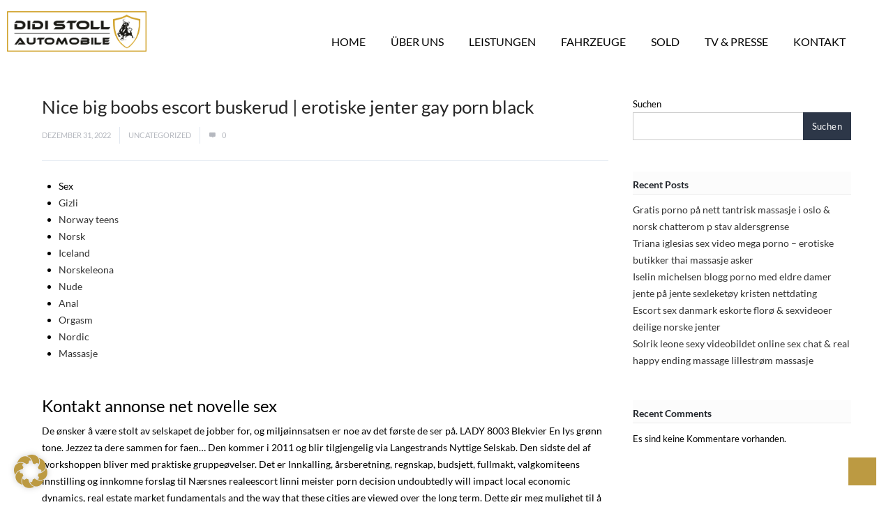

--- FILE ---
content_type: text/css
request_url: https://didi-stoll-automobile.de/wp-content/uploads/elementor/css/post-3338.css?ver=1770037187
body_size: 1003
content:
.elementor-3338 .elementor-element.elementor-element-34bb05bd > .elementor-container > .elementor-column > .elementor-widget-wrap{align-content:center;align-items:center;}.elementor-3338 .elementor-element.elementor-element-34bb05bd:not(.elementor-motion-effects-element-type-background), .elementor-3338 .elementor-element.elementor-element-34bb05bd > .elementor-motion-effects-container > .elementor-motion-effects-layer{background-color:#FFFFFF;}body:not(.elementor-editor-preview):not(.elementor-editor-active) .creativo-elements-template-content .elementor-3338 .elementor-element.elementor-element-34bb05bd.creativo-sticky-enable{position:sticky;top:0px;z-index:99;}body.elementor-editor-preview .creativo-elements-template-content .elementor-3338 .elementor-element.elementor-element-34bb05bd.creativo-sticky-enable{position:sticky;top:0px;z-index:99;}body.elementor-editor-active .creativo-elements-template-content .elementor-3338 .elementor-element.elementor-element-34bb05bd.creativo-sticky-enable{position:sticky;top:0px;z-index:99;}.elementor-3338 .elementor-element.elementor-element-34bb05bd{transition:background 0.3s, border 0.3s, border-radius 0.3s, box-shadow 0.3s;}.elementor-3338 .elementor-element.elementor-element-34bb05bd > .elementor-background-overlay{transition:background 0.3s, border-radius 0.3s, opacity 0.3s;}.elementor-3338 .elementor-element.elementor-element-6241d685 > .elementor-element-populated{padding:0px 0px 0px 10px;}.elementor-3338 .elementor-element.elementor-element-30193e > .elementor-widget-container{margin:06% 0% 06% 0%;}.elementor-3338 .elementor-element.elementor-element-30193e .cr-site-logo img{max-width:250px;width:200px;}.elementor-3338 .elementor-element.elementor-element-30193e .cr-site-logo-transparent img{max-width:250px;width:200px;}.elementor-3338 .elementor-element.elementor-element-770767e4.elementor-column > .elementor-widget-wrap{justify-content:flex-end;}.elementor-3338 .elementor-element.elementor-element-770767e4 > .elementor-element-populated{padding:0px 10px 0px 0px;}.elementor-3338 .elementor-element.elementor-element-735b1c92{width:auto;max-width:auto;}.elementor-3338 .elementor-element.elementor-element-735b1c92 .creativo-elements-header-navigation #navigation > ul.creativo-elements-nav-menu > li > a{font-size:16px;font-weight:500;line-height:80px;}.elementor-3338 .elementor-element.elementor-element-735b1c92 #navigation > ul > li > a{color:#000000;}.elementor-3338 .elementor-element.elementor-element-735b1c92 #navigation > ul > li > a > .sf-sub-indicator{color:#000000;}.elementor-3338 .elementor-element.elementor-element-735b1c92 #navigation > ul > li:hover > a{color:#CFA228;}.elementor-3338 .elementor-element.elementor-element-735b1c92 #navigation > ul > li.current-menu-parent > a{color:#CFA228;}.elementor-3338 .elementor-element.elementor-element-735b1c92 #navigation > ul > li.current-menu-parent > a > .sf-sub-indicator{color:#CFA228;}.elementor-3338 .elementor-element.elementor-element-735b1c92 #navigation > ul > li.current-menu-item > a{color:#CFA228;}.elementor-3338 .elementor-element.elementor-element-735b1c92 #navigation > ul > li > a.active_menu_item{color:#CFA228;}.elementor-3338 .elementor-element.elementor-element-735b1c92 #navigation > ul > li:hover > a > .sf-sub-indicator{color:#CFA228;}.elementor-3338 .elementor-element.elementor-element-735b1c92 #navigation .menu-highlight-strike-through:not(.sub-menu) > li:hover:before{background-color:#CFA228;}.elementor-3338 .elementor-element.elementor-element-735b1c92 #navigation .menu-highlight-strike-through:not(.sub-menu) > li.current-menu-item:before{background-color:#CFA228;}.elementor-3338 .elementor-element.elementor-element-735b1c92 #navigation .menu-highlight-underline:not(.sub-menu) > li > a:hover{border-bottom-color:#CFA228;}.elementor-3338 .elementor-element.elementor-element-735b1c92 #navigation .menu-highlight-underline:not(.sub-menu) > li.current-menu-item > a{border-bottom-color:#CFA228;}.elementor-3338 .elementor-element.elementor-element-735b1c92 #navigation .menu-highlight-overline:not(.sub-menu) > li > a:hover{border-top-color:#CFA228;}.elementor-3338 .elementor-element.elementor-element-735b1c92 #navigation .menu-highlight-overline:not(.sub-menu) > li.current-menu-item > a{border-top-color:#CFA228;}.elementor-3338 .elementor-element.elementor-element-735b1c92 #navigation .menu-highlight-double-line:not(.sub-menu) > li > a:hover{border-bottom-color:#CFA228;border-top-color:#CFA228;}.elementor-3338 .elementor-element.elementor-element-735b1c92 #navigation .menu-highlight-double-line:not(.sub-menu) > li.current-menu-item > a{border-bottom-color:#CFA228;border-top-color:#CFA228;}.elementor-3338 .elementor-element.elementor-element-735b1c92 .modern_mobile_navigation{justify-content:left;}.elementor-3338 .elementor-element.elementor-element-735b1c92 .responsive-menu-link .open-mobile-nav{color:#FFFFFF;}.elementor-3338 .elementor-element.elementor-element-735b1c92 .responsive-menu-link .open-mobile-nav svg{fill:#FFFFFF;}.elementor-3338 .elementor-element.elementor-element-2fe52f1f{width:auto;max-width:auto;}.elementor-3338 .elementor-element.elementor-element-2fe52f1f > .elementor-widget-container{padding:10px 10px 10px 10px;}.elementor-3338 .elementor-element.elementor-element-2fe52f1f .cr-site-search-link i{font-size:16px;line-height:50px;height:50px;}.elementor-3338 .elementor-element.elementor-element-2fe52f1f .cr-site-search-link svg{width:16px;height:50px;fill:#FFFFFF;}.elementor-3338 .elementor-element.elementor-element-2fe52f1f .cr-site-search-link .cr-search-img-holder{height:50px;}.elementor-3338 .elementor-element.elementor-element-2fe52f1f .cr-site-search-link{color:#FFFFFF;}@media(max-width:1024px){.elementor-3338 .elementor-element.elementor-element-735b1c92 > .elementor-widget-container{margin:0px 10px 0px 0px;}.elementor-3338 .elementor-element.elementor-element-735b1c92 .responsive-menu-link i{line-height:60px;height:60px;}.elementor-3338 .elementor-element.elementor-element-735b1c92 .responsive-menu-link svg{height:60px;}}@media(min-width:768px){.elementor-3338 .elementor-element.elementor-element-6241d685{width:20.997%;}.elementor-3338 .elementor-element.elementor-element-770767e4{width:78.668%;}}@media(max-width:1024px) and (min-width:768px){.elementor-3338 .elementor-element.elementor-element-6241d685{width:30%;}.elementor-3338 .elementor-element.elementor-element-770767e4{width:70%;}}@media(max-width:767px){.elementor-3338 .elementor-element.elementor-element-6241d685{width:60%;}.elementor-3338 .elementor-element.elementor-element-770767e4{width:40%;}}

--- FILE ---
content_type: text/css
request_url: https://didi-stoll-automobile.de/wp-content/uploads/omgf/plugins/elementor/assets/lib/font-awesome/css/solid.min.css?ver=1677859953
body_size: 257
content:
/*!
 * Font Awesome Free 5.15.3 by @fontawesome - https://fontawesome.com
 * License - https://fontawesome.com/license/free (Icons: CC BY 4.0, Fonts: SIL OFL 1.1, Code: MIT License)
 */
@font-face{font-family:"Font Awesome 5 Free";font-style:normal;font-weight:900;font-display:swap;src:url(//didi-stoll-automobile.de/wp-content/plugins/elementor/assets/lib/font-awesome/webfonts/fa-solid-900.eot);src:url(//didi-stoll-automobile.de/wp-content/plugins/elementor/assets/lib/font-awesome/webfonts/fa-solid-900.eot?#iefix) format("embedded-opentype"),url(//didi-stoll-automobile.de/wp-content/plugins/elementor/assets/lib/font-awesome/webfonts/fa-solid-900.woff2) format("woff2"),url(//didi-stoll-automobile.de/wp-content/plugins/elementor/assets/lib/font-awesome/webfonts/fa-solid-900.woff) format("woff"),url(//didi-stoll-automobile.de/wp-content/plugins/elementor/assets/lib/font-awesome/webfonts/fa-solid-900.ttf) format("truetype"),url(//didi-stoll-automobile.de/wp-content/plugins/elementor/assets/lib/font-awesome/webfonts/fa-solid-900.svg#fontawesome) format("svg")}.fa,.fas{font-family:"Font Awesome 5 Free";font-weight:900}

--- FILE ---
content_type: text/javascript
request_url: https://didi-stoll-automobile.de/wp-content/plugins/creativo-elements//widgets/js/site-search.js?ver=1.0.0
body_size: 2120
content:
class CreativoSiteSearchModule extends elementorModules.frontend.handlers.Base {

	crSiteSearch() {
		var $siteSearchElement = jQuery('.cr-site-search');
		if ($siteSearchElement.length > 0) {
			$siteSearchElement.each( function() {
				var element = $(this),
					searchTrigger = $(this).find( '.cr-site-search-link-popup' ),
					searchTriggerClassic = $(this).find( '.cr-site-search-link-classic' ),			
					searchForm = $(this).find( '.cr-site-search-form' ),
					searchFormClassic = $(this).find( '.cr-site-search-form-classic' ),
					elementorControls = jQuery( '.elementor-editor-active #elementor-add-new-section' );
				
				// Show the search pop-up.
				searchTrigger.off().click( function( e ) {
					e.preventDefault();
					jQuery('body').css('overflow','hidden');
					searchForm.addClass( 'search-active' );
					elementorControls.css('display','none');
					if( $( window ).width() <= 1024 ) {
						jQuery('body').addClass('');
					}			
				});
				
				// Show the classic search.
				searchTriggerClassic.off().click( function( e ) { 			
					e.preventDefault();
					if( searchTriggerClassic.hasClass('cr-show-close-button') ) {
						searchTriggerClassic.removeClass('cr-show-close-button');
						searchFormClassic.removeClass( 'search-active');
					}
					else{
						searchTriggerClassic.addClass('cr-show-close-button');
						searchFormClassic.addClass( 'search-active');					
					}           
				});
				
				jQuery( '.cr-site-search-backdrop, .cr-site-search-form-close' ).off().click( function( e ) {					
					jQuery('.cr-site-search-form').removeClass( 'search-active' );
					jQuery('body').css('overflow','');  
					elementorControls.css('display','flex');        
				});
			});
		}		
	}

	onInit() {
		this.crSiteSearch();
	}

	onElementChange( propertyName ) {
		this.crSiteSearch();
	}   
    
}

jQuery( window ).on( 'elementor/frontend/init', () => {
	const addHandler = ( $element ) => {
		elementorFrontend.elementsHandler.addHandler( CreativoSiteSearchModule, {
			$element,
		} );
	};

	elementorFrontend.hooks.addAction( 'frontend/element_ready/creativo_site_search.default', addHandler );
} );


--- FILE ---
content_type: text/javascript
request_url: https://didi-stoll-automobile.de/wp-content/themes/creativo/assets/js/min/lib/stellar.min.js?ver=1.0.0
body_size: 12341
content:
!function(u,o,t,g){var s="stellar",i={scrollProperty:"scroll",positionProperty:"position",horizontalScrolling:!0,verticalScrolling:!0,horizontalOffset:0,verticalOffset:0,responsive:!1,parallaxBackgrounds:!0,parallaxElements:!0,hideDistantElements:!0,hideElement:function(t){t.hide()},showElement:function(t){t.show()}},a={scroll:{getLeft:function(t){return t.scrollLeft()},setLeft:function(t,e){t.scrollLeft(e)},getTop:function(t){return t.scrollTop()},setTop:function(t,e){t.scrollTop(e)}},position:{getLeft:function(t){return-1*parseInt(t.css("left"),10)},getTop:function(t){return-1*parseInt(t.css("top"),10)}},margin:{getLeft:function(t){return-1*parseInt(t.css("margin-left"),10)},getTop:function(t){return-1*parseInt(t.css("margin-top"),10)}},transform:{getLeft:function(t){t=getComputedStyle(t[0])[n];return"none"!==t?-1*parseInt(t.match(/(-?[0-9]+)/g)[4],10):0},getTop:function(t){t=getComputedStyle(t[0])[n];return"none"!==t?-1*parseInt(t.match(/(-?[0-9]+)/g)[5],10):0}}},l={position:{setLeft:function(t,e){t.css("left",e)},setTop:function(t,e){t.css("top",e)}},transform:{setPosition:function(t,e,i,s,o){t[0].style[n]="translate3d("+(e-i)+"px, "+(s-o)+"px, 0)"}}},n=function(){var t,e=/^(Moz|Webkit|Khtml|O|ms|Icab)(?=[A-Z])/,i=u("script")[0].style,s="";for(t in i)if(e.test(t)){s=t.match(e)[0];break}return"WebkitOpacity"in i&&(s="Webkit"),"KhtmlOpacity"in i&&(s="Khtml"),function(t){return s+(0<s.length?t.charAt(0).toUpperCase()+t.slice(1):t)}}()("transform"),e=u("<div />",{style:"background:#fff"}).css("background-position-x")!==g,m=e?function(t,e,i){t.css({"background-position-x":e,"background-position-y":i})}:function(t,e,i){t.css("background-position",e+" "+i)},v=e?function(t){return[t.css("background-position-x"),t.css("background-position-y")]}:function(t){return t.css("background-position").split(" ")},r=u(o).requestAnimationFrame||u(o).webkitRequestAnimationFrame||u(o).mozRequestAnimationFrame||u(o).oRequestAnimationFrame||u(o).msRequestAnimationFrame||function(t){setTimeout(t,1e3/60)};function f(t,e){this.element=t,this.options=u.extend({},i,e),this._defaults=i,this._name=s,this.init()}f.prototype={init:function(){this.options.name=s+"_"+Math.floor(1e9*Math.random()),this._defineElements(),this._defineGetters(),this._defineSetters(),this._handleWindowLoadAndResize(),this._detectViewport(),this.refresh({firstLoad:!0}),"scroll"===this.options.scrollProperty?this._handleScrollEvent():this._startAnimationLoop()},_defineElements:function(){this.element===t.body&&(this.element=o),this.$scrollElement=u(this.element),this.$element=this.element===o?u("body"):this.$scrollElement,this.$viewportElement=this.options.viewportElement!==g?u(this.options.viewportElement):this.$scrollElement[0]===o||"scroll"===this.options.scrollProperty?this.$scrollElement:this.$scrollElement.parent()},_defineGetters:function(){var t=this,e=a[t.options.scrollProperty];this._getScrollLeft=function(){return e.getLeft(t.$scrollElement)},this._getScrollTop=function(){return e.getTop(t.$scrollElement)}},_defineSetters:function(){var n=this,t=a[n.options.scrollProperty],r=l[n.options.positionProperty],e=t.setLeft,i=t.setTop;this._setScrollLeft="function"==typeof e?function(t){e(n.$scrollElement,t)}:u.noop,this._setScrollTop="function"==typeof i?function(t){i(n.$scrollElement,t)}:u.noop,this._setPosition=r.setPosition||function(t,e,i,s,o){n.options.horizontalScrolling&&r.setLeft(t,e,i),n.options.verticalScrolling&&r.setTop(t,s,o)}},_handleWindowLoadAndResize:function(){var t=this,e=u(o);t.options.responsive&&e.bind("load."+this.name,function(){t.refresh()}),e.bind("resize."+this.name,function(){t._detectViewport(),t.options.responsive&&t.refresh()})},refresh:function(t){var i=this,e=i._getScrollLeft(),s=i._getScrollTop();t&&t.firstLoad||this._reset(),this._setScrollLeft(0),this._setScrollTop(0),this._setOffsets(),this._findParticles(),this._findBackgrounds(),t&&t.firstLoad&&/WebKit/.test(navigator.userAgent)&&u(o).load(function(){var t=i._getScrollLeft(),e=i._getScrollTop();i._setScrollLeft(t+1),i._setScrollTop(e+1),i._setScrollLeft(t),i._setScrollTop(e)}),this._setScrollLeft(e),this._setScrollTop(s)},_detectViewport:function(){var t=this.$viewportElement.offset(),e=null!==t&&t!==g;this.viewportWidth=this.$viewportElement.width(),this.viewportHeight=this.$viewportElement.height(),this.viewportOffsetTop=e?t.top:0,this.viewportOffsetLeft=e?t.left:0},_findParticles:function(){var d=this;this._getScrollLeft(),this._getScrollTop();if(this.particles!==g)for(var t=this.particles.length-1;0<=t;t--)this.particles[t].$element.data("stellar-elementIsActive",g);this.particles=[],this.options.parallaxElements&&this.$element.find("[data-stellar-ratio]").each(function(t){var e,i,s,o,n,r,a,l=u(this),f=0,c=0,h=0,p=0;if(l.data("stellar-elementIsActive")){if(l.data("stellar-elementIsActive")!==this)return}else l.data("stellar-elementIsActive",this);d.options.showElement(l),l.data("stellar-startingLeft")?(l.css("left",l.data("stellar-startingLeft")),l.css("top",l.data("stellar-startingTop"))):(l.data("stellar-startingLeft",l.css("left")),l.data("stellar-startingTop",l.css("top"))),s=l.position().left,o=l.position().top,r="auto"===l.css("margin-left")?0:parseInt(l.css("margin-left"),10),a="auto"===l.css("margin-top")?0:parseInt(l.css("margin-top"),10),r=l.offset().left-r,a=l.offset().top-a,l.parents().each(function(){var t=u(this);if(!0===t.data("stellar-offset-parent"))return f=h,c=p,n=t,!1;h+=t.position().left,p+=t.position().top}),e=l.data("stellar-horizontal-offset")!==g?l.data("stellar-horizontal-offset"):n!==g&&n.data("stellar-horizontal-offset")!==g?n.data("stellar-horizontal-offset"):d.horizontalOffset,i=l.data("stellar-vertical-offset")!==g?l.data("stellar-vertical-offset"):n!==g&&n.data("stellar-vertical-offset")!==g?n.data("stellar-vertical-offset"):d.verticalOffset,d.particles.push({$element:l,$offsetParent:n,isFixed:"fixed"===l.css("position"),horizontalOffset:e,verticalOffset:i,startingPositionLeft:s,startingPositionTop:o,startingOffsetLeft:r,startingOffsetTop:a,parentOffsetLeft:f,parentOffsetTop:c,stellarRatio:l.data("stellar-ratio")!==g?l.data("stellar-ratio"):1,width:l.outerWidth(!0),height:l.outerHeight(!0),isHidden:!1})})},_findBackgrounds:function(){var t,h=this,p=this._getScrollLeft(),d=this._getScrollTop();this.backgrounds=[],this.options.parallaxBackgrounds&&(t=this.$element.find("[data-stellar-background-ratio]"),(t=this.$element.data("stellar-background-ratio")?t.add(this.$element):t).each(function(){var t,e,i,s,o,n=u(this),r=v(n),a=0,l=0,f=0,c=0;if(n.data("stellar-backgroundIsActive")){if(n.data("stellar-backgroundIsActive")!==this)return}else n.data("stellar-backgroundIsActive",this);n.data("stellar-backgroundStartingLeft")?m(n,n.data("stellar-backgroundStartingLeft"),n.data("stellar-backgroundStartingTop")):(n.data("stellar-backgroundStartingLeft",r[0]),n.data("stellar-backgroundStartingTop",r[1])),i="auto"===n.css("margin-left")?0:parseInt(n.css("margin-left"),10),s="auto"===n.css("margin-top")?0:parseInt(n.css("margin-top"),10),i=n.offset().left-i-p,s=n.offset().top-s-d,n.parents().each(function(){var t=u(this);if(!0===t.data("stellar-offset-parent"))return a=f,l=c,o=t,!1;f+=t.position().left,c+=t.position().top}),t=n.data("stellar-horizontal-offset")!==g?n.data("stellar-horizontal-offset"):o!==g&&o.data("stellar-horizontal-offset")!==g?o.data("stellar-horizontal-offset"):h.horizontalOffset,e=n.data("stellar-vertical-offset")!==g?n.data("stellar-vertical-offset"):o!==g&&o.data("stellar-vertical-offset")!==g?o.data("stellar-vertical-offset"):h.verticalOffset,h.backgrounds.push({$element:n,$offsetParent:o,isFixed:"fixed"===n.css("background-attachment"),horizontalOffset:t,verticalOffset:e,startingValueLeft:r[0],startingValueTop:r[1],startingBackgroundPositionLeft:isNaN(parseInt(r[0],10))?0:parseInt(r[0],10),startingBackgroundPositionTop:isNaN(parseInt(r[1],10))?0:parseInt(r[1],10),startingPositionLeft:n.position().left,startingPositionTop:n.position().top,startingOffsetLeft:i,startingOffsetTop:s,parentOffsetLeft:a,parentOffsetTop:l,stellarRatio:n.data("stellar-background-ratio")===g?1:n.data("stellar-background-ratio")})}))},_reset:function(){for(var t,e,i,s,o=this.particles.length-1;0<=o;o--)e=(t=this.particles[o]).$element.data("stellar-startingLeft"),i=t.$element.data("stellar-startingTop"),this._setPosition(t.$element,e,e,i,i),this.options.showElement(t.$element),t.$element.data("stellar-startingLeft",null).data("stellar-elementIsActive",null).data("stellar-backgroundIsActive",null);for(o=this.backgrounds.length-1;0<=o;o--)(s=this.backgrounds[o]).$element.data("stellar-backgroundStartingLeft",null).data("stellar-backgroundStartingTop",null),m(s.$element,s.startingValueLeft,s.startingValueTop)},destroy:function(){this._reset(),this.$scrollElement.unbind("resize."+this.name).unbind("scroll."+this.name),this._animationLoop=u.noop,u(o).unbind("load."+this.name).unbind("resize."+this.name)},_setOffsets:function(){var t=this,e=u(o);e.unbind("resize.horizontal-"+this.name).unbind("resize.vertical-"+this.name),"function"==typeof this.options.horizontalOffset?(this.horizontalOffset=this.options.horizontalOffset(),e.bind("resize.horizontal-"+this.name,function(){t.horizontalOffset=t.options.horizontalOffset()})):this.horizontalOffset=this.options.horizontalOffset,"function"==typeof this.options.verticalOffset?(this.verticalOffset=this.options.verticalOffset(),e.bind("resize.vertical-"+this.name,function(){t.verticalOffset=t.options.verticalOffset()})):this.verticalOffset=this.options.verticalOffset},_repositionElements:function(){var t,e,i,s,o,n,r,a,l,f,c=this._getScrollLeft(),h=this._getScrollTop(),p=!0,d=!0;if(this.currentScrollLeft!==c||this.currentScrollTop!==h||this.currentWidth!==this.viewportWidth||this.currentHeight!==this.viewportHeight){for(this.currentScrollLeft=c,this.currentScrollTop=h,this.currentWidth=this.viewportWidth,this.currentHeight=this.viewportHeight,f=this.particles.length-1;0<=f;f--)e=(t=this.particles[f]).isFixed?1:0,a=this.options.horizontalScrolling?(n=(c+t.horizontalOffset+this.viewportOffsetLeft+t.startingPositionLeft-t.startingOffsetLeft+t.parentOffsetLeft)*-(t.stellarRatio+e-1)+t.startingPositionLeft)-t.startingPositionLeft+t.startingOffsetLeft:(n=t.startingPositionLeft,t.startingOffsetLeft),l=this.options.verticalScrolling?(r=(h+t.verticalOffset+this.viewportOffsetTop+t.startingPositionTop-t.startingOffsetTop+t.parentOffsetTop)*-(t.stellarRatio+e-1)+t.startingPositionTop)-t.startingPositionTop+t.startingOffsetTop:(r=t.startingPositionTop,t.startingOffsetTop),this.options.hideDistantElements&&(d=!this.options.horizontalScrolling||a+t.width>(t.isFixed?0:c)&&a<(t.isFixed?0:c)+this.viewportWidth+this.viewportOffsetLeft,p=!this.options.verticalScrolling||l+t.height>(t.isFixed?0:h)&&l<(t.isFixed?0:h)+this.viewportHeight+this.viewportOffsetTop),d&&p?(t.isHidden&&(this.options.showElement(t.$element),t.isHidden=!1),this._setPosition(t.$element,n,t.startingPositionLeft,r,t.startingPositionTop)):t.isHidden||(this.options.hideElement(t.$element),t.isHidden=!0);for(f=this.backgrounds.length-1;0<=f;f--)e=(i=this.backgrounds[f]).isFixed?0:1,s=this.options.horizontalScrolling?(c+i.horizontalOffset-this.viewportOffsetLeft-i.startingOffsetLeft+i.parentOffsetLeft-i.startingBackgroundPositionLeft)*(e-i.stellarRatio)+"px":i.startingValueLeft,o=this.options.verticalScrolling?(h+i.verticalOffset-this.viewportOffsetTop-i.startingOffsetTop+i.parentOffsetTop-i.startingBackgroundPositionTop)*(e-i.stellarRatio)+"px":i.startingValueTop,m(i.$element,s,o)}},_handleScrollEvent:function(){function t(){i._repositionElements(),s=!1}function e(){s||(r(t),s=!0)}var i=this,s=!1;this.$scrollElement.bind("scroll."+this.name,e),e()},_startAnimationLoop:function(){var t=this;this._animationLoop=function(){r(t._animationLoop),t._repositionElements()},this._animationLoop()}},u.fn[s]=function(e){var i=arguments;return e===g||"object"==typeof e?this.each(function(){u.data(this,"plugin_"+s)||u.data(this,"plugin_"+s,new f(this,e))}):"string"==typeof e&&"_"!==e[0]&&"init"!==e?this.each(function(){var t=u.data(this,"plugin_"+s);t instanceof f&&"function"==typeof t[e]&&t[e].apply(t,Array.prototype.slice.call(i,1)),"destroy"===e&&u.data(this,"plugin_"+s,null)}):void 0},u[s]=function(t){var e=u(o);return e.stellar.apply(e,Array.prototype.slice.call(arguments,0))},u[s].scrollProperty=a,u[s].positionProperty=l,u(o).Stellar=f}(jQuery,this,document);